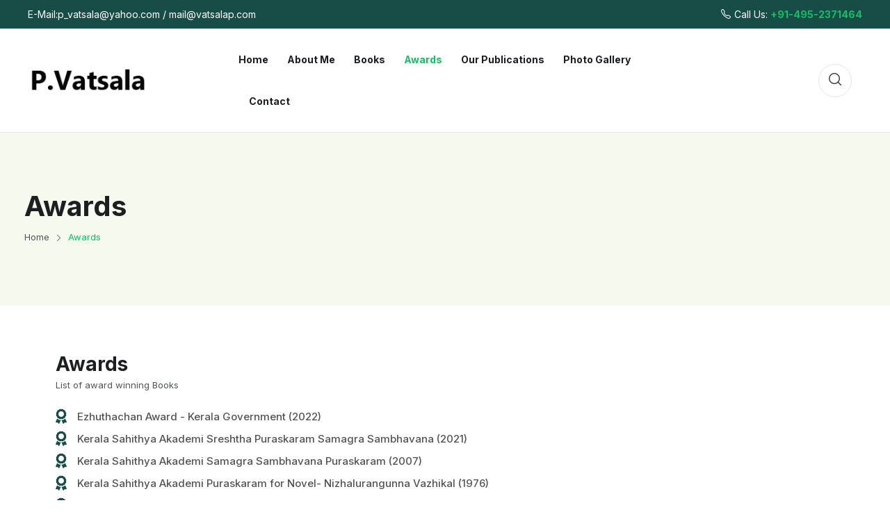

--- FILE ---
content_type: text/html; charset=UTF-8
request_url: https://vatsalap.com/awards/
body_size: 68673
content:
<!doctype html>
<html lang="en-US">
<head>
	<meta charset="UTF-8">
	<meta name="viewport" content="width=device-width, initial-scale=1">
	<link rel="profile" href="https://gmpg.org/xfn/11">
					<script>document.documentElement.className = document.documentElement.className + ' yes-js js_active js'</script>
				<title>Awards &#8211; vatsalap</title>
<meta name='robots' content='max-image-preview:large' />
	<style>img:is([sizes="auto" i], [sizes^="auto," i]) { contain-intrinsic-size: 3000px 1500px }</style>
	<link rel='dns-prefetch' href='//fonts.googleapis.com' />
<link rel="alternate" type="application/rss+xml" title="vatsalap &raquo; Feed" href="https://vatsalap.com/feed/" />
<link rel="alternate" type="application/rss+xml" title="vatsalap &raquo; Comments Feed" href="https://vatsalap.com/comments/feed/" />
<script>
window._wpemojiSettings = {"baseUrl":"https:\/\/s.w.org\/images\/core\/emoji\/16.0.1\/72x72\/","ext":".png","svgUrl":"https:\/\/s.w.org\/images\/core\/emoji\/16.0.1\/svg\/","svgExt":".svg","source":{"concatemoji":"https:\/\/vatsalap.com\/wp-includes\/js\/wp-emoji-release.min.js?ver=6.8.3"}};
/*! This file is auto-generated */
!function(s,n){var o,i,e;function c(e){try{var t={supportTests:e,timestamp:(new Date).valueOf()};sessionStorage.setItem(o,JSON.stringify(t))}catch(e){}}function p(e,t,n){e.clearRect(0,0,e.canvas.width,e.canvas.height),e.fillText(t,0,0);var t=new Uint32Array(e.getImageData(0,0,e.canvas.width,e.canvas.height).data),a=(e.clearRect(0,0,e.canvas.width,e.canvas.height),e.fillText(n,0,0),new Uint32Array(e.getImageData(0,0,e.canvas.width,e.canvas.height).data));return t.every(function(e,t){return e===a[t]})}function u(e,t){e.clearRect(0,0,e.canvas.width,e.canvas.height),e.fillText(t,0,0);for(var n=e.getImageData(16,16,1,1),a=0;a<n.data.length;a++)if(0!==n.data[a])return!1;return!0}function f(e,t,n,a){switch(t){case"flag":return n(e,"\ud83c\udff3\ufe0f\u200d\u26a7\ufe0f","\ud83c\udff3\ufe0f\u200b\u26a7\ufe0f")?!1:!n(e,"\ud83c\udde8\ud83c\uddf6","\ud83c\udde8\u200b\ud83c\uddf6")&&!n(e,"\ud83c\udff4\udb40\udc67\udb40\udc62\udb40\udc65\udb40\udc6e\udb40\udc67\udb40\udc7f","\ud83c\udff4\u200b\udb40\udc67\u200b\udb40\udc62\u200b\udb40\udc65\u200b\udb40\udc6e\u200b\udb40\udc67\u200b\udb40\udc7f");case"emoji":return!a(e,"\ud83e\udedf")}return!1}function g(e,t,n,a){var r="undefined"!=typeof WorkerGlobalScope&&self instanceof WorkerGlobalScope?new OffscreenCanvas(300,150):s.createElement("canvas"),o=r.getContext("2d",{willReadFrequently:!0}),i=(o.textBaseline="top",o.font="600 32px Arial",{});return e.forEach(function(e){i[e]=t(o,e,n,a)}),i}function t(e){var t=s.createElement("script");t.src=e,t.defer=!0,s.head.appendChild(t)}"undefined"!=typeof Promise&&(o="wpEmojiSettingsSupports",i=["flag","emoji"],n.supports={everything:!0,everythingExceptFlag:!0},e=new Promise(function(e){s.addEventListener("DOMContentLoaded",e,{once:!0})}),new Promise(function(t){var n=function(){try{var e=JSON.parse(sessionStorage.getItem(o));if("object"==typeof e&&"number"==typeof e.timestamp&&(new Date).valueOf()<e.timestamp+604800&&"object"==typeof e.supportTests)return e.supportTests}catch(e){}return null}();if(!n){if("undefined"!=typeof Worker&&"undefined"!=typeof OffscreenCanvas&&"undefined"!=typeof URL&&URL.createObjectURL&&"undefined"!=typeof Blob)try{var e="postMessage("+g.toString()+"("+[JSON.stringify(i),f.toString(),p.toString(),u.toString()].join(",")+"));",a=new Blob([e],{type:"text/javascript"}),r=new Worker(URL.createObjectURL(a),{name:"wpTestEmojiSupports"});return void(r.onmessage=function(e){c(n=e.data),r.terminate(),t(n)})}catch(e){}c(n=g(i,f,p,u))}t(n)}).then(function(e){for(var t in e)n.supports[t]=e[t],n.supports.everything=n.supports.everything&&n.supports[t],"flag"!==t&&(n.supports.everythingExceptFlag=n.supports.everythingExceptFlag&&n.supports[t]);n.supports.everythingExceptFlag=n.supports.everythingExceptFlag&&!n.supports.flag,n.DOMReady=!1,n.readyCallback=function(){n.DOMReady=!0}}).then(function(){return e}).then(function(){var e;n.supports.everything||(n.readyCallback(),(e=n.source||{}).concatemoji?t(e.concatemoji):e.wpemoji&&e.twemoji&&(t(e.twemoji),t(e.wpemoji)))}))}((window,document),window._wpemojiSettings);
</script>
<style id='wp-emoji-styles-inline-css'>

	img.wp-smiley, img.emoji {
		display: inline !important;
		border: none !important;
		box-shadow: none !important;
		height: 1em !important;
		width: 1em !important;
		margin: 0 0.07em !important;
		vertical-align: -0.1em !important;
		background: none !important;
		padding: 0 !important;
	}
</style>
<link rel='stylesheet' id='wp-block-library-css' href='https://vatsalap.com/wp-includes/css/dist/block-library/style.min.css?ver=6.8.3' media='all' />
<style id='wp-block-library-theme-inline-css'>
.wp-block-audio :where(figcaption){color:#555;font-size:13px;text-align:center}.is-dark-theme .wp-block-audio :where(figcaption){color:#ffffffa6}.wp-block-audio{margin:0 0 1em}.wp-block-code{border:1px solid #ccc;border-radius:4px;font-family:Menlo,Consolas,monaco,monospace;padding:.8em 1em}.wp-block-embed :where(figcaption){color:#555;font-size:13px;text-align:center}.is-dark-theme .wp-block-embed :where(figcaption){color:#ffffffa6}.wp-block-embed{margin:0 0 1em}.blocks-gallery-caption{color:#555;font-size:13px;text-align:center}.is-dark-theme .blocks-gallery-caption{color:#ffffffa6}:root :where(.wp-block-image figcaption){color:#555;font-size:13px;text-align:center}.is-dark-theme :root :where(.wp-block-image figcaption){color:#ffffffa6}.wp-block-image{margin:0 0 1em}.wp-block-pullquote{border-bottom:4px solid;border-top:4px solid;color:currentColor;margin-bottom:1.75em}.wp-block-pullquote cite,.wp-block-pullquote footer,.wp-block-pullquote__citation{color:currentColor;font-size:.8125em;font-style:normal;text-transform:uppercase}.wp-block-quote{border-left:.25em solid;margin:0 0 1.75em;padding-left:1em}.wp-block-quote cite,.wp-block-quote footer{color:currentColor;font-size:.8125em;font-style:normal;position:relative}.wp-block-quote:where(.has-text-align-right){border-left:none;border-right:.25em solid;padding-left:0;padding-right:1em}.wp-block-quote:where(.has-text-align-center){border:none;padding-left:0}.wp-block-quote.is-large,.wp-block-quote.is-style-large,.wp-block-quote:where(.is-style-plain){border:none}.wp-block-search .wp-block-search__label{font-weight:700}.wp-block-search__button{border:1px solid #ccc;padding:.375em .625em}:where(.wp-block-group.has-background){padding:1.25em 2.375em}.wp-block-separator.has-css-opacity{opacity:.4}.wp-block-separator{border:none;border-bottom:2px solid;margin-left:auto;margin-right:auto}.wp-block-separator.has-alpha-channel-opacity{opacity:1}.wp-block-separator:not(.is-style-wide):not(.is-style-dots){width:100px}.wp-block-separator.has-background:not(.is-style-dots){border-bottom:none;height:1px}.wp-block-separator.has-background:not(.is-style-wide):not(.is-style-dots){height:2px}.wp-block-table{margin:0 0 1em}.wp-block-table td,.wp-block-table th{word-break:normal}.wp-block-table :where(figcaption){color:#555;font-size:13px;text-align:center}.is-dark-theme .wp-block-table :where(figcaption){color:#ffffffa6}.wp-block-video :where(figcaption){color:#555;font-size:13px;text-align:center}.is-dark-theme .wp-block-video :where(figcaption){color:#ffffffa6}.wp-block-video{margin:0 0 1em}:root :where(.wp-block-template-part.has-background){margin-bottom:0;margin-top:0;padding:1.25em 2.375em}
</style>
<style id='classic-theme-styles-inline-css'>
/*! This file is auto-generated */
.wp-block-button__link{color:#fff;background-color:#32373c;border-radius:9999px;box-shadow:none;text-decoration:none;padding:calc(.667em + 2px) calc(1.333em + 2px);font-size:1.125em}.wp-block-file__button{background:#32373c;color:#fff;text-decoration:none}
</style>
<link rel='stylesheet' id='wc-blocks-vendors-style-css' href='https://vatsalap.com/wp-content/plugins/woocommerce/packages/woocommerce-blocks/build/wc-blocks-vendors-style.css?ver=7.8.3' media='all' />
<link rel='stylesheet' id='wc-blocks-style-css' href='https://vatsalap.com/wp-content/plugins/woocommerce/packages/woocommerce-blocks/build/wc-blocks-style.css?ver=7.8.3' media='all' />
<link rel='stylesheet' id='jquery-selectBox-css' href='https://vatsalap.com/wp-content/plugins/yith-woocommerce-wishlist/assets/css/jquery.selectBox.css?ver=1.2.0' media='all' />
<link rel='stylesheet' id='yith-wcwl-font-awesome-css' href='https://vatsalap.com/wp-content/plugins/yith-woocommerce-wishlist/assets/css/font-awesome.css?ver=4.7.0' media='all' />
<link rel='stylesheet' id='woocommerce_prettyPhoto_css-css' href='//vatsalap.com/wp-content/plugins/woocommerce/assets/css/prettyPhoto.css?ver=3.1.6' media='all' />
<link rel='stylesheet' id='yith-wcwl-main-css' href='https://vatsalap.com/wp-content/plugins/yith-woocommerce-wishlist/assets/css/style.css?ver=3.11.0' media='all' />
<style id='yith-wcwl-main-inline-css'>
.yith-wcwl-share li a{color: #FFFFFF;}.yith-wcwl-share li a:hover{color: #FFFFFF;}.yith-wcwl-share a.facebook{background: #39599E; background-color: #39599E;}.yith-wcwl-share a.facebook:hover{background: #39599E; background-color: #39599E;}.yith-wcwl-share a.twitter{background: #45AFE2; background-color: #45AFE2;}.yith-wcwl-share a.twitter:hover{background: #39599E; background-color: #39599E;}.yith-wcwl-share a.pinterest{background: #AB2E31; background-color: #AB2E31;}.yith-wcwl-share a.pinterest:hover{background: #39599E; background-color: #39599E;}.yith-wcwl-share a.email{background: #FBB102; background-color: #FBB102;}.yith-wcwl-share a.email:hover{background: #39599E; background-color: #39599E;}.yith-wcwl-share a.whatsapp{background: #00A901; background-color: #00A901;}.yith-wcwl-share a.whatsapp:hover{background: #39599E; background-color: #39599E;}
</style>
<style id='global-styles-inline-css'>
:root{--wp--preset--aspect-ratio--square: 1;--wp--preset--aspect-ratio--4-3: 4/3;--wp--preset--aspect-ratio--3-4: 3/4;--wp--preset--aspect-ratio--3-2: 3/2;--wp--preset--aspect-ratio--2-3: 2/3;--wp--preset--aspect-ratio--16-9: 16/9;--wp--preset--aspect-ratio--9-16: 9/16;--wp--preset--color--black: #000000;--wp--preset--color--cyan-bluish-gray: #abb8c3;--wp--preset--color--white: #ffffff;--wp--preset--color--pale-pink: #f78da7;--wp--preset--color--vivid-red: #cf2e2e;--wp--preset--color--luminous-vivid-orange: #ff6900;--wp--preset--color--luminous-vivid-amber: #fcb900;--wp--preset--color--light-green-cyan: #7bdcb5;--wp--preset--color--vivid-green-cyan: #00d084;--wp--preset--color--pale-cyan-blue: #8ed1fc;--wp--preset--color--vivid-cyan-blue: #0693e3;--wp--preset--color--vivid-purple: #9b51e0;--wp--preset--gradient--vivid-cyan-blue-to-vivid-purple: linear-gradient(135deg,rgba(6,147,227,1) 0%,rgb(155,81,224) 100%);--wp--preset--gradient--light-green-cyan-to-vivid-green-cyan: linear-gradient(135deg,rgb(122,220,180) 0%,rgb(0,208,130) 100%);--wp--preset--gradient--luminous-vivid-amber-to-luminous-vivid-orange: linear-gradient(135deg,rgba(252,185,0,1) 0%,rgba(255,105,0,1) 100%);--wp--preset--gradient--luminous-vivid-orange-to-vivid-red: linear-gradient(135deg,rgba(255,105,0,1) 0%,rgb(207,46,46) 100%);--wp--preset--gradient--very-light-gray-to-cyan-bluish-gray: linear-gradient(135deg,rgb(238,238,238) 0%,rgb(169,184,195) 100%);--wp--preset--gradient--cool-to-warm-spectrum: linear-gradient(135deg,rgb(74,234,220) 0%,rgb(151,120,209) 20%,rgb(207,42,186) 40%,rgb(238,44,130) 60%,rgb(251,105,98) 80%,rgb(254,248,76) 100%);--wp--preset--gradient--blush-light-purple: linear-gradient(135deg,rgb(255,206,236) 0%,rgb(152,150,240) 100%);--wp--preset--gradient--blush-bordeaux: linear-gradient(135deg,rgb(254,205,165) 0%,rgb(254,45,45) 50%,rgb(107,0,62) 100%);--wp--preset--gradient--luminous-dusk: linear-gradient(135deg,rgb(255,203,112) 0%,rgb(199,81,192) 50%,rgb(65,88,208) 100%);--wp--preset--gradient--pale-ocean: linear-gradient(135deg,rgb(255,245,203) 0%,rgb(182,227,212) 50%,rgb(51,167,181) 100%);--wp--preset--gradient--electric-grass: linear-gradient(135deg,rgb(202,248,128) 0%,rgb(113,206,126) 100%);--wp--preset--gradient--midnight: linear-gradient(135deg,rgb(2,3,129) 0%,rgb(40,116,252) 100%);--wp--preset--font-size--small: 13px;--wp--preset--font-size--medium: 20px;--wp--preset--font-size--large: 36px;--wp--preset--font-size--x-large: 42px;--wp--preset--spacing--20: 0.44rem;--wp--preset--spacing--30: 0.67rem;--wp--preset--spacing--40: 1rem;--wp--preset--spacing--50: 1.5rem;--wp--preset--spacing--60: 2.25rem;--wp--preset--spacing--70: 3.38rem;--wp--preset--spacing--80: 5.06rem;--wp--preset--shadow--natural: 6px 6px 9px rgba(0, 0, 0, 0.2);--wp--preset--shadow--deep: 12px 12px 50px rgba(0, 0, 0, 0.4);--wp--preset--shadow--sharp: 6px 6px 0px rgba(0, 0, 0, 0.2);--wp--preset--shadow--outlined: 6px 6px 0px -3px rgba(255, 255, 255, 1), 6px 6px rgba(0, 0, 0, 1);--wp--preset--shadow--crisp: 6px 6px 0px rgba(0, 0, 0, 1);}:where(.is-layout-flex){gap: 0.5em;}:where(.is-layout-grid){gap: 0.5em;}body .is-layout-flex{display: flex;}.is-layout-flex{flex-wrap: wrap;align-items: center;}.is-layout-flex > :is(*, div){margin: 0;}body .is-layout-grid{display: grid;}.is-layout-grid > :is(*, div){margin: 0;}:where(.wp-block-columns.is-layout-flex){gap: 2em;}:where(.wp-block-columns.is-layout-grid){gap: 2em;}:where(.wp-block-post-template.is-layout-flex){gap: 1.25em;}:where(.wp-block-post-template.is-layout-grid){gap: 1.25em;}.has-black-color{color: var(--wp--preset--color--black) !important;}.has-cyan-bluish-gray-color{color: var(--wp--preset--color--cyan-bluish-gray) !important;}.has-white-color{color: var(--wp--preset--color--white) !important;}.has-pale-pink-color{color: var(--wp--preset--color--pale-pink) !important;}.has-vivid-red-color{color: var(--wp--preset--color--vivid-red) !important;}.has-luminous-vivid-orange-color{color: var(--wp--preset--color--luminous-vivid-orange) !important;}.has-luminous-vivid-amber-color{color: var(--wp--preset--color--luminous-vivid-amber) !important;}.has-light-green-cyan-color{color: var(--wp--preset--color--light-green-cyan) !important;}.has-vivid-green-cyan-color{color: var(--wp--preset--color--vivid-green-cyan) !important;}.has-pale-cyan-blue-color{color: var(--wp--preset--color--pale-cyan-blue) !important;}.has-vivid-cyan-blue-color{color: var(--wp--preset--color--vivid-cyan-blue) !important;}.has-vivid-purple-color{color: var(--wp--preset--color--vivid-purple) !important;}.has-black-background-color{background-color: var(--wp--preset--color--black) !important;}.has-cyan-bluish-gray-background-color{background-color: var(--wp--preset--color--cyan-bluish-gray) !important;}.has-white-background-color{background-color: var(--wp--preset--color--white) !important;}.has-pale-pink-background-color{background-color: var(--wp--preset--color--pale-pink) !important;}.has-vivid-red-background-color{background-color: var(--wp--preset--color--vivid-red) !important;}.has-luminous-vivid-orange-background-color{background-color: var(--wp--preset--color--luminous-vivid-orange) !important;}.has-luminous-vivid-amber-background-color{background-color: var(--wp--preset--color--luminous-vivid-amber) !important;}.has-light-green-cyan-background-color{background-color: var(--wp--preset--color--light-green-cyan) !important;}.has-vivid-green-cyan-background-color{background-color: var(--wp--preset--color--vivid-green-cyan) !important;}.has-pale-cyan-blue-background-color{background-color: var(--wp--preset--color--pale-cyan-blue) !important;}.has-vivid-cyan-blue-background-color{background-color: var(--wp--preset--color--vivid-cyan-blue) !important;}.has-vivid-purple-background-color{background-color: var(--wp--preset--color--vivid-purple) !important;}.has-black-border-color{border-color: var(--wp--preset--color--black) !important;}.has-cyan-bluish-gray-border-color{border-color: var(--wp--preset--color--cyan-bluish-gray) !important;}.has-white-border-color{border-color: var(--wp--preset--color--white) !important;}.has-pale-pink-border-color{border-color: var(--wp--preset--color--pale-pink) !important;}.has-vivid-red-border-color{border-color: var(--wp--preset--color--vivid-red) !important;}.has-luminous-vivid-orange-border-color{border-color: var(--wp--preset--color--luminous-vivid-orange) !important;}.has-luminous-vivid-amber-border-color{border-color: var(--wp--preset--color--luminous-vivid-amber) !important;}.has-light-green-cyan-border-color{border-color: var(--wp--preset--color--light-green-cyan) !important;}.has-vivid-green-cyan-border-color{border-color: var(--wp--preset--color--vivid-green-cyan) !important;}.has-pale-cyan-blue-border-color{border-color: var(--wp--preset--color--pale-cyan-blue) !important;}.has-vivid-cyan-blue-border-color{border-color: var(--wp--preset--color--vivid-cyan-blue) !important;}.has-vivid-purple-border-color{border-color: var(--wp--preset--color--vivid-purple) !important;}.has-vivid-cyan-blue-to-vivid-purple-gradient-background{background: var(--wp--preset--gradient--vivid-cyan-blue-to-vivid-purple) !important;}.has-light-green-cyan-to-vivid-green-cyan-gradient-background{background: var(--wp--preset--gradient--light-green-cyan-to-vivid-green-cyan) !important;}.has-luminous-vivid-amber-to-luminous-vivid-orange-gradient-background{background: var(--wp--preset--gradient--luminous-vivid-amber-to-luminous-vivid-orange) !important;}.has-luminous-vivid-orange-to-vivid-red-gradient-background{background: var(--wp--preset--gradient--luminous-vivid-orange-to-vivid-red) !important;}.has-very-light-gray-to-cyan-bluish-gray-gradient-background{background: var(--wp--preset--gradient--very-light-gray-to-cyan-bluish-gray) !important;}.has-cool-to-warm-spectrum-gradient-background{background: var(--wp--preset--gradient--cool-to-warm-spectrum) !important;}.has-blush-light-purple-gradient-background{background: var(--wp--preset--gradient--blush-light-purple) !important;}.has-blush-bordeaux-gradient-background{background: var(--wp--preset--gradient--blush-bordeaux) !important;}.has-luminous-dusk-gradient-background{background: var(--wp--preset--gradient--luminous-dusk) !important;}.has-pale-ocean-gradient-background{background: var(--wp--preset--gradient--pale-ocean) !important;}.has-electric-grass-gradient-background{background: var(--wp--preset--gradient--electric-grass) !important;}.has-midnight-gradient-background{background: var(--wp--preset--gradient--midnight) !important;}.has-small-font-size{font-size: var(--wp--preset--font-size--small) !important;}.has-medium-font-size{font-size: var(--wp--preset--font-size--medium) !important;}.has-large-font-size{font-size: var(--wp--preset--font-size--large) !important;}.has-x-large-font-size{font-size: var(--wp--preset--font-size--x-large) !important;}
:where(.wp-block-post-template.is-layout-flex){gap: 1.25em;}:where(.wp-block-post-template.is-layout-grid){gap: 1.25em;}
:where(.wp-block-columns.is-layout-flex){gap: 2em;}:where(.wp-block-columns.is-layout-grid){gap: 2em;}
:root :where(.wp-block-pullquote){font-size: 1.5em;line-height: 1.6;}
</style>
<link rel='stylesheet' id='woocommerce-layout-css' href='https://vatsalap.com/wp-content/plugins/woocommerce/assets/css/woocommerce-layout.css?ver=6.7.0' media='all' />
<link rel='stylesheet' id='woocommerce-smallscreen-css' href='https://vatsalap.com/wp-content/plugins/woocommerce/assets/css/woocommerce-smallscreen.css?ver=6.7.0' media='only screen and (max-width: 768px)' />
<link rel='stylesheet' id='woocommerce-general-css' href='https://vatsalap.com/wp-content/plugins/woocommerce/assets/css/woocommerce.css?ver=6.7.0' media='all' />
<style id='woocommerce-inline-inline-css'>
.woocommerce form .form-row .required { visibility: visible; }
</style>
<link rel='stylesheet' id='mixy-style-css' href='https://vatsalap.com/wp-content/themes/mixy/style.css?ver=6.8.3' media='all' />
<link rel='stylesheet' id='mixy-child-style-css' href='https://vatsalap.com/wp-content/themes/mixy-child/style.css?ver=1.0.0' media='all' />
<link rel='stylesheet' id='mixy-bootstrap-rt-css' href='https://vatsalap.com/wp-content/themes/mixy/assets/css/bootstrap-rt.css?ver=4.0.0' media='all' />
<link rel='stylesheet' id='slick-css' href='https://vatsalap.com/wp-content/themes/mixy/assets/css/slick.css?ver=1.5.9' media='all' />
<link rel='stylesheet' id='magnific-popup-css' href='https://vatsalap.com/wp-content/themes/mixy/assets/css/magnific-popup.css?ver=1.1.0' media='all' />
<link rel='stylesheet' id='mixy-theme-css' href='https://vatsalap.com/wp-content/themes/mixy/assets/css/theme.css?ver=1.0.0' media='all' />
<link rel='stylesheet' id='mixy-roadthemes-icon-css' href='https://vatsalap.com/wp-content/themes/mixy/assets/css/roadthemes-icon.css?ver=1.0.0' media='all' />
<link rel='stylesheet' id='elementor-icons-css' href='https://vatsalap.com/wp-content/plugins/elementor/assets/lib/eicons/css/elementor-icons.min.css?ver=5.15.0' media='all' />
<link rel='stylesheet' id='elementor-frontend-css' href='https://vatsalap.com/wp-content/uploads/elementor/css/custom-frontend-lite.min.css?ver=1658728219' media='all' />
<link rel='stylesheet' id='elementor-post-5-css' href='https://vatsalap.com/wp-content/uploads/elementor/css/post-5.css?ver=1658728219' media='all' />
<link rel='stylesheet' id='elementor-global-css' href='https://vatsalap.com/wp-content/uploads/elementor/css/global.css?ver=1658728219' media='all' />
<link rel='stylesheet' id='elementor-post-11-css' href='https://vatsalap.com/wp-content/uploads/elementor/css/post-11.css?ver=1746872106' media='all' />
<link rel='stylesheet' id='mixy-googlefonts-css' href='//fonts.googleapis.com/css?family=Inter%3A300%2C400%2C500%2C600%2C700%7CDosis%3A300%2C400%2C500%2C600%2C700&#038;display=swap&#038;ver=1.0' media='all' />
<link rel='stylesheet' id='google-fonts-1-css' href='https://fonts.googleapis.com/css?family=Engagement%3A100%2C100italic%2C200%2C200italic%2C300%2C300italic%2C400%2C400italic%2C500%2C500italic%2C600%2C600italic%2C700%2C700italic%2C800%2C800italic%2C900%2C900italic&#038;display=auto&#038;ver=6.8.3' media='all' />
<link rel='stylesheet' id='elementor-icons-shared-0-css' href='https://vatsalap.com/wp-content/plugins/elementor/assets/lib/font-awesome/css/fontawesome.min.css?ver=5.15.3' media='all' />
<link rel='stylesheet' id='elementor-icons-fa-solid-css' href='https://vatsalap.com/wp-content/plugins/elementor/assets/lib/font-awesome/css/solid.min.css?ver=5.15.3' media='all' />
<script type="text/template" id="tmpl-variation-template">
	<div class="woocommerce-variation-description">{{{ data.variation.variation_description }}}</div>
	<div class="woocommerce-variation-price">{{{ data.variation.price_html }}}</div>
	<div class="woocommerce-variation-availability">{{{ data.variation.availability_html }}}</div>
</script>
<script type="text/template" id="tmpl-unavailable-variation-template">
	<p>Sorry, this product is unavailable. Please choose a different combination.</p>
</script>
<script src="https://vatsalap.com/wp-includes/js/jquery/jquery.min.js?ver=3.7.1" id="jquery-core-js"></script>
<script src="https://vatsalap.com/wp-includes/js/jquery/jquery-migrate.min.js?ver=3.4.1" id="jquery-migrate-js"></script>
<link rel="https://api.w.org/" href="https://vatsalap.com/wp-json/" /><link rel="alternate" title="JSON" type="application/json" href="https://vatsalap.com/wp-json/wp/v2/pages/11" /><link rel="EditURI" type="application/rsd+xml" title="RSD" href="https://vatsalap.com/xmlrpc.php?rsd" />
<meta name="generator" content="WordPress 6.8.3" />
<meta name="generator" content="WooCommerce 6.7.0" />
<link rel="canonical" href="https://vatsalap.com/awards/" />
<link rel='shortlink' href='https://vatsalap.com/?p=11' />
<link rel="alternate" title="oEmbed (JSON)" type="application/json+oembed" href="https://vatsalap.com/wp-json/oembed/1.0/embed?url=https%3A%2F%2Fvatsalap.com%2Fawards%2F" />
<link rel="alternate" title="oEmbed (XML)" type="text/xml+oembed" href="https://vatsalap.com/wp-json/oembed/1.0/embed?url=https%3A%2F%2Fvatsalap.com%2Fawards%2F&#038;format=xml" />
<style id="rt-customizer-inline-styles">.custom-logo-link,.woocommerce .custom-logo-link,.woocommerce-page .custom-logo-link{max-width:194px;}:root{--textcolor:#535456;--mainfont:Inter}body{font-family:Inter;font-size :1.3rem;line-height :1.538;color :#535456;font-weight:400;;}:root{--headingcolor:#1c1e22;--headingfont:Inter;}h1,h2,h3,h4,h5,h6{font-family:Inter;line-height :1.5;color :#1c1e22;font-weight:700;;text-transform:none;}.testimonial{font-family:Inter;line-height :1.5;color :#1c1e22;font-weight:700;;text-transform:none;}:root{--pricecolor:#da2e1f;--pricefont:Dosis;--price_fontweight:600;}.woocommerce div.product p.price, .woocommerce div.product span.price, .price {font-family:Dosis;color :#da2e1f;font-weight:600;;}:root{--primarycolor:#15bd68;--linkcolor:#1d1e22;--topbartextcolor:#ffffff;--headertextcolor:#3b3d42;}@media(min-width:1200px){.container{max-width:1350px;}}@media(min-width:1200px){body.boxed{max-width:1600px;margin-left:auto;margin-right:auto;}}body{background-color:#ffffff;background-repeat:repeat;background-position:center center;background-size:cover;background-attachment:scroll;}.main-header-content{padding:14px 0;color :#3b3d42 ;}.promo-block{background:#313030 ;height:40px ; color:#ffffff ; }.topbar-header{background-color:#184d47 ;color:#ffffff ;}:root{--menubackground:rgba(255,255,255,0);--menucolor:#1c1e22;--menu_active_color:#15bd68;}.menu-background{background-color:rgba(255,255,255,0);}#_desktop_menu_ .primary-menu-wrapper ul.primary-menu > li {padding:0 15px;}#_desktop_menu_ .primary-menu-wrapper ul.primary-menu > li > a{font-size:14px;color:#1c1e22;background-color:rgba(255,255,255,0);}#_desktop_menu_ .primary-menu-wrapper ul.primary-menu > li.current-menu-item > a,#_desktop_menu_ .primary-menu-wrapper ul.primary-menu > li:hover > a{color:#15bd68;background-color:rgba(255,255,255,0);}.vertical-menu-wrapper .vmenu-title{background:#179957;color:#ffffff;width:270px;}.vertical-menu-wrapper .vmenu-title span{font-size:14px;}#_desktop_vmenu_ .vermenu-wrapper ul.vertical-menu{width:270px;}.sale-label{background:#da2e1f;color:#ffffff;}.label-d-trapezium:after{border-left-color:#da2e1f;border-bottom-color:#da2e1f;}.color-swatches span.swatch{width:20px;height:20px;}.single-post .title-background{padding:30px 0;}.footer-bottom{ background:#ffffff;}body.boxed #page{background-color:#ffffff;background-repeat:repeat;background-position:center center;background-size:cover;background-attachment:scroll;}.main-header{background-color:#ffffff;}:root{--headerbackground:#ffffff;--product_showcase_bg:#f6f6f6;}.page-title-section {padding-top:86px;padding-bottom:86px;}.page-title-section{background-color:#f5f9ee;background-image:url("http://mixy.mallthemes.com/wp-content/uploads/2021/12/bkg_breadcrumb_compression.jpg");background-repeat:repeat;background-position:center center;background-size:cover;background-attachment:scroll;}.footer-main{background-color:#ffffff;background-repeat:repeat;background-position:center center;background-size:cover;background-attachment:scroll;}</style>	<noscript><style>.woocommerce-product-gallery{ opacity: 1 !important; }</style></noscript>
	<link rel="icon" href="https://vatsalap.com/wp-content/uploads/2022/07/cropped-logo-32x32.png" sizes="32x32" />
<link rel="icon" href="https://vatsalap.com/wp-content/uploads/2022/07/cropped-logo-192x192.png" sizes="192x192" />
<link rel="apple-touch-icon" href="https://vatsalap.com/wp-content/uploads/2022/07/cropped-logo-180x180.png" />
<meta name="msapplication-TileImage" content="https://vatsalap.com/wp-content/uploads/2022/07/cropped-logo-270x270.png" />
		<style id="wp-custom-css">
			.topbar-header {padding:10px;
font-size:14px;
}


.has-wishlist {display:none;}
.cart-block {
    position: relative;
    display: none;
}
.col-header-icon {
    display: flex;
    align-items: center;
    justify-content: space-evenly;
}

.action-links {display:none;}
.product-content {
	 padding-top: 5px !important;
	text-align:center;
}

.footer-column section + section {
    margin-top: 0px;
}

.footer-main .widget-title {
    pointer-events: none;
    font-size: 21px;
}

.about2-text1 h3 {
    margin-bottom: 0px;
}

.box-price {display:none;}

.footer-main {
    background-color: aliceblue;
    background-repeat: repeat;
    background-position: center center;
    background-size: cover;
    background-attachment: scroll;
}
		</style>
		<style id="kirki-inline-styles"></style></head>

<body class="wp-singular page-template-default page page-id-11 wp-custom-logo wp-theme-mixy wp-child-theme-mixy-child theme-mixy woocommerce-no-js fullwidth elementor-default elementor-kit-5 elementor-page elementor-page-11">
<div id="page" class="site">
		<!-- HEADER -->
	<header id="header">
		<div class="header-wrapper">
			<div class="desktop-header header3 d-none d-lg-block">	
		    <div class="topbar-header">
        <div class="container">
            <div class="row">
										<div class="col topbar-left-position">
							<div id="_desktop_header_html1_"><div class="header-html1">E-Mail:p_vatsala@yahoo.com  / mail@vatsalap.com
</div></div>						</div>
																	<div class="col topbar-right-position">
						<div id="_desktop_header_html2_"><div class="header-html2"><div class="header-contact">
<i class="icon-rt-call-outline"></i> Call Us: <a href="tel:+91-495-2371464">+91-495-2371464</a>
</div></div></div>					</div>
				            </div>
        </div>
    </div>
    	<div class="main-header has-sticky">
		<div class="container">
			<div class="main-header-content ">
				<div class="row">
					
					<div class="col col-3">
						<div id="_desktop_logo_">
							<a href="https://vatsalap.com/" class="custom-logo-link" rel="home"><img width="209" height="65" src="https://vatsalap.com/wp-content/uploads/2022/07/logo.png" class="custom-logo" alt="vatsalap" decoding="async" srcset="https://vatsalap.com/wp-content/uploads/2022/07/logo.png 209w, https://vatsalap.com/wp-content/uploads/2022/07/logo-150x47.png 150w" sizes="(max-width: 209px) 100vw, 209px" /></a>						</div>
					</div>
					<div class="col col-6 ">
						<div class="main-menu menu-background ">
							<div id="_desktop_menu_">
									 
    	
        <div class="primary-menu-wrapper menu-wrapper"><ul class="mixy-menu primary-menu menu-align-left"><li  class="menu-item menu-item-type-custom menu-item-object-custom menu-item-home flyout-menu menu-item-lv0"><a  href="https://vatsalap.com" class="menu-item-link " ><span class="menu_title">Home</span></a></li><li  class="menu-item menu-item-type-custom menu-item-object-custom flyout-menu menu-item-lv0"><a  href="https://vatsalap.com/about-me/" class="menu-item-link " ><span class="menu_title">About Me</span></a></li><li  class="menu-item menu-item-type-custom menu-item-object-custom flyout-menu menu-item-lv0"><a  href="https://vatsalap.com/books/" class="menu-item-link " ><span class="menu_title">Books</span></a></li><li  class="menu-item menu-item-type-custom menu-item-object-custom current-menu-item flyout-menu menu-item-lv0"><a  href="https://vatsalap.com/awards/" class="menu-item-link " ><span class="menu_title">Awards</span></a></li><li  class="menu-item menu-item-type-custom menu-item-object-custom flyout-menu menu-item-lv0"><a  href="https://vatsalap.com/our-publications/" class="menu-item-link " ><span class="menu_title">Our Publications</span></a></li><li  class="menu-item menu-item-type-custom menu-item-object-custom flyout-menu menu-item-lv0"><a  href="https://vatsalap.com/gallery/" class="menu-item-link " ><span class="menu_title">Photo Gallery</span></a></li><li  class="menu-item menu-item-type-custom menu-item-object-custom flyout-menu menu-item-lv0"><a  href="https://vatsalap.com/contact-us/" class="menu-item-link " ><span class="menu_title">Contact</span></a></li></ul></div>	
    							</div>
						</div>
					</div>
					<div class="col col-3 col-header-icon text-right">
							
    <div id="search_block" class="header-block search-block search-sidebar">	
        <button><i class="icon-rt-loupe" aria-hidden="true"></i><span>Search</span></button>	
        <div class="search-wrapper" id="_desktop_search_block_">	
            <a href="#" class="side-close-icon" title="Close"><i class="icon-rt-close-outline"></i></a>
            <div class="search-box">
	<form method="get" class="search-form searchbox" action="https://vatsalap.com/" role="search">
		<div class="input-wrapper">
										<input type="hidden" name="post_type" value="product" />
						<input type="text" name="s" class="ajax_search search-field mixy_ajax_search" placeholder="Search..." autocomplete="off" />
			<span class="clear_search"><i class="icon-rt-close-outline"></i></span>
			<button type="submit" class="search-submit"><i class="icon-rt-loupe" aria-hidden="true"></i></button>
		</div>
	</form>
	<div class="search_content">
				<div class="search_result d-none"></div>
	</div>
</div>	
        </div>	
    </div>	
						
						<div id="_desktop_wishlist_" class="has-wishlist">
							<a href="https://vatsalap.com/wishlist/" class="wishlist-link icon-element">	
                <span class="box-icons">
					<i class="icon-rt-heart2"></i>		
					<span class="wishlist-count">0</span>
				</span>
				<span class="wishlist-text">Wishlist</span>	
            </a>						</div>
						
															<div id="_desktop_cart_">
	        <div class="header-block cart-block cart-none">
            	        <div class="header-cart woocommerce  minicart-none">
	            <a href="https://vatsalap.com" class="dropdown-toggle cart-contents">
	                <i class="icon-rt-basket-outline" aria-hidden="true"></i>
	                <span class="cart-count">0</span>
	            </a>
	            					        </div> 
        </div>
    	</div>
												</div>
				</div>
			</div>
		</div>
		
	</div>
	
</div>
<div class="mobile-header main-header m-header-2 d-block d-lg-none">
	<div class="container">
		<div class="row">
			<div class="col col-6 col-header-mobile">
				<div class="menu-mobile">
					<a class="m-menu-btn"><i class="icon-rt-bars-solid"></i></a>
					
					<div id="menu-side" class="m-menu-side">
						<a class="side-close-icon"><i class="icon-rt-close-outline"></i></a>
						<div class="inner">
							<div class="box-language-mobile">
								<div id="_mobile_language_switcher_"></div>
								<div id="_mobile_currency_switcher_"></div>
							</div>
							<div id="_mobile_header_html1_" class="mobile-html"></div>
							<div id="_mobile_header_html2_" class="mobile-html"></div>
							
							
							<div class="rt-tabs-wrapper">
								<ul class="tabs rt-tabs" id="mobile_menu_tabs_title" role="tablist">
								  <li class="active">
									<a href="#hozmenu">Menu</a>
								  </li>
								  								</ul>
								<div class="rt-tab-panel" id="hozmenu">
									
									<div id="_mobile_menu_" class="mobile-menu"></div>
									<div id="_mobile_topbar_menu_" class="mobile-topbar-menu"></div>
									<div id="_mobile_header_contact_" class="mobile-header-contact"></div>
									
								</div>
															</div>
							
							
						</div>
					</div>
				</div>
				<div class="custom-logo-mobile"><a class="custom-logo-link" href="https://vatsalap.com/"><img width="209" height="65" src="https://vatsalap.com/wp-content/uploads/2022/07/logo.png" class="custom-logo" alt="" decoding="async" srcset="https://vatsalap.com/wp-content/uploads/2022/07/logo.png 209w, https://vatsalap.com/wp-content/uploads/2022/07/logo-150x47.png 150w" sizes="(max-width: 209px) 100vw, 209px" /></a></div>			</div>
			
			<div class="col col-6 col-header-mobile right">
				<div  class="header-block search-block-mobile search-sidebar">
			        <button><i class="icon-rt-loupe" aria-hidden="true"></i></button>
			        <div class="search-wrapper" id="_mobile_search_block_">
			        </div>
			    </div>
				<div id="_mobile_header_account_"></div>
					    	<div id="_mobile_cart_"></div>
    				
			</div>
		</div>
	</div>
</div>		</div>
	</header><!--END MAIN HEADER-->
		<main id="main" class="site-main">
	<div class="page-title-section text-left page-title-large text-dark" 
		>
		<div class="container">
					<header>
				<h1 class="entry-title">Awards</h1>			</header>
			<nav class="breadcrumb"><div class="container"><ul itemscope itemtype="http://schema.org/BreadcrumbList"><li itemprop="itemListElement" itemscope itemtype="http://schema.org/ListItem"><a itemprop="item" href="https://vatsalap.com"><span itemprop="name">Home</span></a><meta itemprop="position" content="1"></li><li><span>Awards</span></li></ul></div></nav>		</div>
	</div>

<div id="content">
	<div class="container">	
		<article id="post-11" class="post-11 page type-page status-publish hentry">
			<div class="entry-content">
				<div data-elementor-type="wp-page" data-elementor-id="11" class="elementor elementor-11">
									<section class="elementor-section elementor-top-section elementor-element elementor-element-5c8fa47 elementor-section-boxed elementor-section-height-default elementor-section-height-default" data-id="5c8fa47" data-element_type="section">
						<div class="elementor-container elementor-column-gap-default">
					<div class="elementor-column elementor-col-100 elementor-top-column elementor-element elementor-element-f6795ee" data-id="f6795ee" data-element_type="column">
			<div class="elementor-widget-wrap elementor-element-populated">
								<div class="elementor-element elementor-element-5a315fb elementor-widget elementor-widget-rt_title" data-id="5a315fb" data-element_type="widget" data-widget_type="rt_title.default">
				<div class="elementor-widget-container">
			<div class="title-container"><h2 class="title"><span>Awards</span></h2><p class="description">  List of award winning Books
</p></div>		</div>
				</div>
				<div class="elementor-element elementor-element-1ed8836 elementor-icon-list--layout-traditional elementor-list-item-link-full_width elementor-widget elementor-widget-icon-list" data-id="1ed8836" data-element_type="widget" data-widget_type="icon-list.default">
				<div class="elementor-widget-container">
			<link rel="stylesheet" href="https://vatsalap.com/wp-content/uploads/elementor/css/custom-widget-icon-list.min.css?ver=1658900561">		<ul class="elementor-icon-list-items">
							<li class="elementor-icon-list-item">
											<span class="elementor-icon-list-icon">
							<i aria-hidden="true" class="fas fa-award"></i>						</span>
										<span class="elementor-icon-list-text">Ezhuthachan Award - Kerala Government (2022)</span>
									</li>
								<li class="elementor-icon-list-item">
											<span class="elementor-icon-list-icon">
							<i aria-hidden="true" class="fas fa-award"></i>						</span>
										<span class="elementor-icon-list-text">Kerala Sahithya Akademi Sreshtha Puraskaram Samagra Sambhavana (2021)</span>
									</li>
								<li class="elementor-icon-list-item">
											<span class="elementor-icon-list-icon">
							<i aria-hidden="true" class="fas fa-award"></i>						</span>
										<span class="elementor-icon-list-text">Kerala Sahithya Akademi Samagra Sambhavana Puraskaram (2007)</span>
									</li>
								<li class="elementor-icon-list-item">
											<span class="elementor-icon-list-icon">
							<i aria-hidden="true" class="fas fa-award"></i>						</span>
										<span class="elementor-icon-list-text">Kerala Sahithya Akademi Puraskaram for Novel- Nizhalurangunna Vazhikal (1976)</span>
									</li>
								<li class="elementor-icon-list-item">
											<span class="elementor-icon-list-icon">
							<i aria-hidden="true" class="fas fa-award"></i>						</span>
										<span class="elementor-icon-list-text">Katha Award - Pangurupushpathinte Then (1994)</span>
									</li>
								<li class="elementor-icon-list-item">
											<span class="elementor-icon-list-icon">
							<i aria-hidden="true" class="fas fa-award"></i>						</span>
										<span class="elementor-icon-list-text">CH Muhammad Koya Awad - Chaaver (1993)</span>
									</li>
								<li class="elementor-icon-list-item">
											<span class="elementor-icon-list-icon">
							<i aria-hidden="true" class="fas fa-award"></i>						</span>
										<span class="elementor-icon-list-text">Sujatha Trust Award - Vilaapam (2000)</span>
									</li>
								<li class="elementor-icon-list-item">
											<span class="elementor-icon-list-icon">
							<i aria-hidden="true" class="fas fa-award"></i>						</span>
										<span class="elementor-icon-list-text">Rajiv Gandhi Sadbhavana Award - Vilaapam (1999)</span>
									</li>
								<li class="elementor-icon-list-item">
											<span class="elementor-icon-list-icon">
							<i aria-hidden="true" class="fas fa-award"></i>						</span>
										<span class="elementor-icon-list-text">State Institute Balasahithya Award - Pulikkuttan (2004)</span>
									</li>
								<li class="elementor-icon-list-item">
											<span class="elementor-icon-list-icon">
							<i aria-hidden="true" class="fas fa-award"></i>						</span>
										<span class="elementor-icon-list-text">Padmaprabha Puraskaram (2007)</span>
									</li>
								<li class="elementor-icon-list-item">
											<span class="elementor-icon-list-icon">
							<i aria-hidden="true" class="fas fa-award"></i>						</span>
										<span class="elementor-icon-list-text">O. Chandumenon Award (2007)</span>
									</li>
								<li class="elementor-icon-list-item">
											<span class="elementor-icon-list-icon">
							<i aria-hidden="true" class="fas fa-award"></i>						</span>
										<span class="elementor-icon-list-text">Muttath Varkey Award (2010)</span>
									</li>
								<li class="elementor-icon-list-item">
											<span class="elementor-icon-list-icon">
							<i aria-hidden="true" class="fas fa-award"></i>						</span>
										<span class="elementor-icon-list-text">Lakshmi Award (2004)</span>
									</li>
								<li class="elementor-icon-list-item">
											<span class="elementor-icon-list-icon">
							<i aria-hidden="true" class="fas fa-award"></i>						</span>
										<span class="elementor-icon-list-text">Balamaniyamma Award (2014)</span>
									</li>
								<li class="elementor-icon-list-item">
											<span class="elementor-icon-list-icon">
							<i aria-hidden="true" class="fas fa-award"></i>						</span>
										<span class="elementor-icon-list-text">Lalithambika Antharjanam Award (2013)</span>
									</li>
								<li class="elementor-icon-list-item">
											<span class="elementor-icon-list-icon">
							<i aria-hidden="true" class="fas fa-award"></i>						</span>
										<span class="elementor-icon-list-text">AKP Award (2023) Payyanur</span>
									</li>
								<li class="elementor-icon-list-item">
											<span class="elementor-icon-list-icon">
							<i aria-hidden="true" class="fas fa-award"></i>						</span>
										<span class="elementor-icon-list-text">Mayilppeeli Award, Kannur (2010)</span>
									</li>
								<li class="elementor-icon-list-item">
											<span class="elementor-icon-list-icon">
							<i aria-hidden="true" class="fas fa-award"></i>						</span>
										<span class="elementor-icon-list-text">Kunkumam Award (1972)</span>
									</li>
								<li class="elementor-icon-list-item">
											<span class="elementor-icon-list-icon">
							<i aria-hidden="true" class="fas fa-award"></i>						</span>
										<span class="elementor-icon-list-text">SPCS Akshara Puraskaram (2013)</span>
									</li>
								<li class="elementor-icon-list-item">
											<span class="elementor-icon-list-icon">
							<i aria-hidden="true" class="fas fa-award"></i>						</span>
										<span class="elementor-icon-list-text">Abu Dhabi Shakti Award</span>
									</li>
								<li class="elementor-icon-list-item">
											<span class="elementor-icon-list-icon">
							<i aria-hidden="true" class="fas fa-award"></i>						</span>
										<span class="elementor-icon-list-text">C V Kunjuraman Puraskaram (2012)</span>
									</li>
								<li class="elementor-icon-list-item">
											<span class="elementor-icon-list-icon">
							<i aria-hidden="true" class="fas fa-award"></i>						</span>
										<span class="elementor-icon-list-text">Atlas Kairali Sahithya Puraskaram</span>
									</li>
								<li class="elementor-icon-list-item">
											<span class="elementor-icon-list-icon">
							<i aria-hidden="true" class="fas fa-award"></i>						</span>
										<span class="elementor-icon-list-text">Sanjayan Puraskaram (2018)</span>
									</li>
						</ul>
				</div>
				</div>
					</div>
		</div>
							</div>
		</section>
				<section class="elementor-section elementor-top-section elementor-element elementor-element-4dfb8b18 elementor-hidden-desktop elementor-hidden-tablet elementor-hidden-mobile elementor-section-boxed elementor-section-height-default elementor-section-height-default" data-id="4dfb8b18" data-element_type="section">
						<div class="elementor-container elementor-column-gap-default">
					<div class="elementor-column elementor-col-100 elementor-top-column elementor-element elementor-element-1c43fc93" data-id="1c43fc93" data-element_type="column">
			<div class="elementor-widget-wrap elementor-element-populated">
								<div class="elementor-element elementor-element-44dc3ce elementor-widget elementor-widget-rt_title" data-id="44dc3ce" data-element_type="widget" data-widget_type="rt_title.default">
				<div class="elementor-widget-container">
			<div class="title-container"><h2 class="title"><span>Awards</span></h2><p class="description">  List of award winning Books
</p></div>		</div>
				</div>
				<div class="elementor-element elementor-element-7e6847b elementor-icon-list--layout-traditional elementor-list-item-link-full_width elementor-widget elementor-widget-icon-list" data-id="7e6847b" data-element_type="widget" data-widget_type="icon-list.default">
				<div class="elementor-widget-container">
					<ul class="elementor-icon-list-items">
							<li class="elementor-icon-list-item">
											<span class="elementor-icon-list-icon">
							<i aria-hidden="true" class="fas fa-award"></i>						</span>
										<span class="elementor-icon-list-text"> Ezhuthachan Puraskaram - 2021 By The Highest Literary Honour</span>
									</li>
								<li class="elementor-icon-list-item">
											<span class="elementor-icon-list-icon">
							<i aria-hidden="true" class="fas fa-award"></i>						</span>
										<span class="elementor-icon-list-text"> Sanjayan Puraskaram-2018 by Tapasya Kala Sahithya Vedi</span>
									</li>
								<li class="elementor-icon-list-item">
											<span class="elementor-icon-list-icon">
							<i aria-hidden="true" class="fas fa-award"></i>						</span>
										<span class="elementor-icon-list-text"> Kumkumam Award for Nellu</span>
									</li>
								<li class="elementor-icon-list-item">
											<span class="elementor-icon-list-icon">
							<i aria-hidden="true" class="fas fa-award"></i>						</span>
										<span class="elementor-icon-list-text"> Kerala Sahitya academy award for Nizhalurangunna Vazhikal</span>
									</li>
								<li class="elementor-icon-list-item">
											<span class="elementor-icon-list-icon">
							<i aria-hidden="true" class="fas fa-award"></i>						</span>
										<span class="elementor-icon-list-text"> Katha Award, New Delhi for Panguru pushpaththinte then</span>
									</li>
								<li class="elementor-icon-list-item">
											<span class="elementor-icon-list-icon">
							<i aria-hidden="true" class="fas fa-award"></i>						</span>
										<span class="elementor-icon-list-text"> C.H.Muhammad Koya Award for Chaver</span>
									</li>
								<li class="elementor-icon-list-item">
											<span class="elementor-icon-list-icon">
							<i aria-hidden="true" class="fas fa-award"></i>						</span>
										<span class="elementor-icon-list-text"> Rajeev Gandhi sadbhavana Award Vilapam</span>
									</li>
								<li class="elementor-icon-list-item">
											<span class="elementor-icon-list-icon">
							<i aria-hidden="true" class="fas fa-award"></i>						</span>
										<span class="elementor-icon-list-text">Sujatha Award for Vilapam</span>
									</li>
								<li class="elementor-icon-list-item">
											<span class="elementor-icon-list-icon">
							<i aria-hidden="true" class="fas fa-award"></i>						</span>
										<span class="elementor-icon-list-text">Abu-Dhabi Award for Aaranyakam</span>
									</li>
								<li class="elementor-icon-list-item">
											<span class="elementor-icon-list-icon">
							<i aria-hidden="true" class="fas fa-award"></i>						</span>
										<span class="elementor-icon-list-text"> Padma Prabha Puraskaar for total works</span>
									</li>
								<li class="elementor-icon-list-item">
											<span class="elementor-icon-list-icon">
							<i aria-hidden="true" class="fas fa-award"></i>						</span>
										<span class="elementor-icon-list-text">Lalithambik Antharjanam Award</span>
									</li>
								<li class="elementor-icon-list-item">
											<span class="elementor-icon-list-icon">
							<i aria-hidden="true" class="fas fa-award"></i>						</span>
										<span class="elementor-icon-list-text">Balashitya Prakasan Award for Son of Ironsmith</span>
									</li>
								<li class="elementor-icon-list-item">
											<span class="elementor-icon-list-icon">
							<i aria-hidden="true" class="fas fa-award"></i>						</span>
										<span class="elementor-icon-list-text">Akshara Award by S.P.C.S</span>
									</li>
								<li class="elementor-icon-list-item">
											<span class="elementor-icon-list-icon">
							<i aria-hidden="true" class="fas fa-award"></i>						</span>
										<span class="elementor-icon-list-text">O.Chandu Menon Award total works </span>
									</li>
								<li class="elementor-icon-list-item">
											<span class="elementor-icon-list-icon">
							<i aria-hidden="true" class="fas fa-award"></i>						</span>
										<span class="elementor-icon-list-text">State Institute of Literature Award "Pulikkuttan". </span>
									</li>
								<li class="elementor-icon-list-item">
											<span class="elementor-icon-list-icon">
							<i aria-hidden="true" class="fas fa-award"></i>						</span>
										<span class="elementor-icon-list-text">Balamani Amma Puraskaram -2014</span>
									</li>
								<li class="elementor-icon-list-item">
											<span class="elementor-icon-list-icon">
							<i aria-hidden="true" class="fas fa-award"></i>						</span>
										<span class="elementor-icon-list-text">Akshara Puraskaram by s.p.c.s. Kottayam, 2013</span>
									</li>
								<li class="elementor-icon-list-item">
											<span class="elementor-icon-list-icon">
							<i aria-hidden="true" class="fas fa-award"></i>						</span>
										<span class="elementor-icon-list-text">Mayil Peeli.</span>
									</li>
								<li class="elementor-icon-list-item">
											<span class="elementor-icon-list-icon">
							<i aria-hidden="true" class="fas fa-award"></i>						</span>
										<span class="elementor-icon-list-text"> Kerala Sahithya Academy for Total Contribution 2007</span>
									</li>
						</ul>
				</div>
				</div>
					</div>
		</div>
							</div>
		</section>
							</div>
			</div><!-- .entry-content -->
	</article><!-- #post-11 -->	</div>
</div>
</main>
		<footer id="footer" class="site-footer style-2">

				<div class="footer-before">
			<div class="container">
							</div>
		</div>
			<div class="footer-main text-dark">
		<div class="container">
			<div class="row">
									<div class="footer-column footer-column-1 col-12 col-md-4">
						<section id="block-4" class="widget widget_block widget_media_image">
<figure class="wp-block-image size-full"><img loading="lazy" decoding="async" width="209" height="65" src="https://vatsalap.com/wp-content/uploads/2022/07/logo.png" alt="" class="wp-image-6678" srcset="https://vatsalap.com/wp-content/uploads/2022/07/logo.png 209w, https://vatsalap.com/wp-content/uploads/2022/07/logo-150x47.png 150w" sizes="auto, (max-width: 209px) 100vw, 209px" /></figure>
</section><section id="block-5" class="widget widget_block widget_text">
<p>I have talked with many, ordinary people, friends and strangers, readers, writers, administrators, politicians of all type, orthodox and modern, conservatives and optimistic ,children and grown up and people belonging to different regions and nations  speaking other languages.</p>
</section>					</div>
									<div class="footer-column footer-column-2 col-12 col-md-4">
						<section id="block-2" class="widget widget_block">
<h4 class="wp-block-heading">Contact Info</h4>
</section><section id="block-3" class="widget widget_block">
                                
                                  
                                    <p>   <i class="fa fa-map-marker" aria-hidden="true"></i> ARUN A. R.P Camp Road”,
P.O.Marikunnu,Calicut - 12,<br>
 Pin:673012, India</p>
                                

                                
                                   
                                    <p> <i class="fa fa-envelope" aria-hidden="true"></i> <a href="mailto:mail@vatsalap.com "> mail@vatsalap.com</a></p>
                               

                           
                                    <p><i class="fa fa-phone" aria-hidden="true"></i> +91-495-2371464,<br>04935210255
+91 9400571464	</p>
                             </section>					</div>
									<div class="footer-column footer-column-3 col-12 col-md-4">
						
		<section id="social_widget-3" class="widget social_widget">
		<h6 class="widget-title">Follow us</h6>
				<ul class="social-list">
							<li>
					<a href="https://www.facebook.com/" class="facebook">facebook</a>
				</li>
							<li>
					<a href="https://twitter.com/" class="twitter">twitter</a>
				</li>
							<li>
					<a href="https://www.instagram.com/" class="instagram">instagram</a>
				</li>
							<li>
					<a href="https://www.youtube.com/" class="youtube">youtube</a>
				</li>
					</ul>
	
		</section>
							</div>
							</div>
		</div>
	</div>
		<div class="footer-bottom text-dark">
		<div class="container">
			<div class="row">
													<div class="col footer-bottom-center text-center">
									<p>Copyright © 2022 vatsalap. All Rights Reserved. Powered by  
E-World Information Systems</p>
							</div>
											</div>
		</div>
	</div>
	
	</footer><!-- #colophon -->

	
</div><!-- #page -->
<div class="mixy-close-side"></div>
<div id="back-to-top" class="back-to-top"><a href="#"><i class="icon-rt-arrow-up" aria-hidden="true"></i></a></div><script type="speculationrules">
{"prefetch":[{"source":"document","where":{"and":[{"href_matches":"\/*"},{"not":{"href_matches":["\/wp-*.php","\/wp-admin\/*","\/wp-content\/uploads\/*","\/wp-content\/*","\/wp-content\/plugins\/*","\/wp-content\/themes\/mixy-child\/*","\/wp-content\/themes\/mixy\/*","\/*\\?(.+)"]}},{"not":{"selector_matches":"a[rel~=\"nofollow\"]"}},{"not":{"selector_matches":".no-prefetch, .no-prefetch a"}}]},"eagerness":"conservative"}]}
</script>
    <div id="login-form-popup" class="lightbox-content">
		<div class="form-content">
			<a href="#" class="side-close-icon" title="Close"><i class="icon-rt-close-outline"></i></a>
			
			<div class="header-account-content panel-wrap">
				<header>
					<a href="https://vatsalap.com/" class="custom-logo-link" rel="home"><img width="209" height="65" src="https://vatsalap.com/wp-content/uploads/2022/07/logo.png" class="custom-logo" alt="vatsalap" decoding="async" srcset="https://vatsalap.com/wp-content/uploads/2022/07/logo.png 209w, https://vatsalap.com/wp-content/uploads/2022/07/logo-150x47.png 150w" sizes="(max-width: 209px) 100vw, 209px" /></a>				</header>
								
				<form id="popup-form-login" class="woocommerce-form woocommerce-form-login login " data-tab-name="login" autocomplete="off" method="post"
					  action="https://vatsalap.com/awards/">
					<div class="login_msg fail" style=display:none;></div>	
					
					<p class="woocommerce-form-row woocommerce-form-row--wide form-row form-row-wide">
						<label for="username">Username or email address							&nbsp;<span class="required">*</span></label>
						<input type="text" class="woocommerce-Input woocommerce-Input--text input-text"
							   name="username" id="username"
							   value=""/>					</p>
					<p class="woocommerce-form-row woocommerce-form-row--wide form-row form-row-wide">
						<label for="password">Password&nbsp;<span
									class="required">*</span></label>
						<input class="woocommerce-Input woocommerce-Input--text input-text" type="password"
							   name="password" id="password" autocomplete="current-password"/>
					</p>
					
										
					<div class="box-password">
						<p>
							<label class="woocommerce-form__label woocommerce-form__label-for-checkbox inline">
								<input class="woocommerce-form__input woocommerce-form__input-checkbox"
									   name="rememberme" type="checkbox" id="rememberme" value="forever"/>
								<span>Remember me</span>
							</label>
						</p>
						<a href="https://vatsalap.com/wp-login.php?action=lostpassword"
						   class="lost-password">Lost password ?</a>

						
					</div>
					<p class="login-submit">
						<input type="hidden" id="woocommerce-login-nonce" name="woocommerce-login-nonce" value="9022bc619e" /><input type="hidden" name="_wp_http_referer" value="/awards/" />						<button type="submit" class="woocommerce-Button button" name="login"
								value="Log in">Log in</button>
					</p>
					<p class="login_msg success" style=display:none;></p>
										<input type="hidden" name="action" value="ajaxlogin">
				</form>
				
				
			</div>
		</div>
    </div>
    	<script type="text/javascript">
		(function () {
			var c = document.body.className;
			c = c.replace(/woocommerce-no-js/, 'woocommerce-js');
			document.body.className = c;
		})();
	</script>
	<script src="https://vatsalap.com/wp-content/plugins/yith-woocommerce-wishlist/assets/js/jquery.selectBox.min.js?ver=1.2.0" id="jquery-selectBox-js"></script>
<script src="//vatsalap.com/wp-content/plugins/woocommerce/assets/js/prettyPhoto/jquery.prettyPhoto.min.js?ver=3.1.6" id="prettyPhoto-js"></script>
<script id="jquery-yith-wcwl-js-extra">
var yith_wcwl_l10n = {"ajax_url":"\/wp-admin\/admin-ajax.php","redirect_to_cart":"no","multi_wishlist":"","hide_add_button":"1","enable_ajax_loading":"","ajax_loader_url":"https:\/\/vatsalap.com\/wp-content\/plugins\/yith-woocommerce-wishlist\/assets\/images\/ajax-loader-alt.svg","remove_from_wishlist_after_add_to_cart":"1","is_wishlist_responsive":"1","time_to_close_prettyphoto":"3000","fragments_index_glue":".","reload_on_found_variation":"1","mobile_media_query":"768","labels":{"cookie_disabled":"We are sorry, but this feature is available only if cookies on your browser are enabled.","added_to_cart_message":"<div class=\"woocommerce-notices-wrapper\"><div class=\"woocommerce-message\" role=\"alert\">Product added to cart successfully<\/div><\/div>"},"actions":{"add_to_wishlist_action":"add_to_wishlist","remove_from_wishlist_action":"remove_from_wishlist","reload_wishlist_and_adding_elem_action":"reload_wishlist_and_adding_elem","load_mobile_action":"load_mobile","delete_item_action":"delete_item","save_title_action":"save_title","save_privacy_action":"save_privacy","load_fragments":"load_fragments"},"nonce":{"add_to_wishlist_nonce":"1ffaf1892c","remove_from_wishlist_nonce":"56c3d53cd3","reload_wishlist_and_adding_elem_nonce":"37a7e3d583","load_mobile_nonce":"9bf9d3143b","delete_item_nonce":"4fc2411fe2","save_title_nonce":"496c066f8f","save_privacy_nonce":"c73166a558","load_fragments_nonce":"d72d0a2d8c"}};
</script>
<script src="https://vatsalap.com/wp-content/plugins/yith-woocommerce-wishlist/assets/js/jquery.yith-wcwl.min.js?ver=3.11.0" id="jquery-yith-wcwl-js"></script>
<script id="jquery-yith-wcwl-js-after">
	
        jQuery( function( $ ) {	
          $( document ).on( 'added_to_wishlist removed_from_wishlist', function() {	
            $.get( yith_wcwl_l10n.ajax_url, {	
              action: 'yith_wcwl_update_wishlist_count'	
            }, function( data ) {	
              $('.wishlist-count').html( data.count );	
            } );	
          } );	
        } );	
</script>
<script src="https://vatsalap.com/wp-content/plugins/woocommerce/assets/js/jquery-blockui/jquery.blockUI.min.js?ver=2.7.0-wc.6.7.0" id="jquery-blockui-js"></script>
<script id="wc-add-to-cart-js-extra">
var wc_add_to_cart_params = {"ajax_url":"\/wp-admin\/admin-ajax.php","wc_ajax_url":"\/?wc-ajax=%%endpoint%%","i18n_view_cart":"View cart","cart_url":"https:\/\/vatsalap.com","is_cart":"","cart_redirect_after_add":"no"};
</script>
<script src="https://vatsalap.com/wp-content/plugins/woocommerce/assets/js/frontend/add-to-cart.min.js?ver=6.7.0" id="wc-add-to-cart-js"></script>
<script src="https://vatsalap.com/wp-content/plugins/woocommerce/assets/js/js-cookie/js.cookie.min.js?ver=2.1.4-wc.6.7.0" id="js-cookie-js"></script>
<script id="woocommerce-js-extra">
var woocommerce_params = {"ajax_url":"\/wp-admin\/admin-ajax.php","wc_ajax_url":"\/?wc-ajax=%%endpoint%%"};
</script>
<script src="https://vatsalap.com/wp-content/plugins/woocommerce/assets/js/frontend/woocommerce.min.js?ver=6.7.0" id="woocommerce-js"></script>
<script id="wc-cart-fragments-js-extra">
var wc_cart_fragments_params = {"ajax_url":"\/wp-admin\/admin-ajax.php","wc_ajax_url":"\/?wc-ajax=%%endpoint%%","cart_hash_key":"wc_cart_hash_73911e298f861ec0c943bbb08d8005b4","fragment_name":"wc_fragments_73911e298f861ec0c943bbb08d8005b4","request_timeout":"5000"};
</script>
<script src="https://vatsalap.com/wp-content/plugins/woocommerce/assets/js/frontend/cart-fragments.min.js?ver=6.7.0" id="wc-cart-fragments-js"></script>
<script src="https://vatsalap.com/wp-content/themes/mixy/assets/js/vendor/slick.min.js?ver=1.5.9" id="slick-js"></script>
<script src="https://vatsalap.com/wp-content/themes/mixy/assets/js/vendor/jquery.countdown.min.js?ver=2.2.0" id="mixy-jquery-countdown-js"></script>
<script src="https://vatsalap.com/wp-content/themes/mixy/assets/js/vendor/jquery.magnific-popup.min.js?ver=1.1.0" id="jquery-magnific-popup-js"></script>
<script src="https://vatsalap.com/wp-includes/js/imagesloaded.min.js?ver=5.0.0" id="imagesloaded-js"></script>
<script id="mixy-theme-js-extra">
var mixyVars = {"ajax_url":"https:\/\/vatsalap.com\/wp-admin\/admin-ajax.php","time_out":"1000","cartConfig":"none","productLayout":"simple","load_more":"Load more","loading":"Loading...","no_more_item":"All items loaded","text_day":"day","text_day_plu":"days","text_hour":"hour","text_hour_plu":"hours","text_min":"min","text_min_plu":"mins","text_sec":"sec","text_sec_plu":"secs","required_message":"Please fill all required fields.","valid_email":"Please provide a valid email address."};
</script>
<script src="https://vatsalap.com/wp-content/themes/mixy/assets/js/theme.js?ver=1.0.0" id="mixy-theme-js"></script>
<script src="https://vatsalap.com/wp-includes/js/underscore.min.js?ver=1.13.7" id="underscore-js"></script>
<script id="wp-util-js-extra">
var _wpUtilSettings = {"ajax":{"url":"\/wp-admin\/admin-ajax.php"}};
</script>
<script src="https://vatsalap.com/wp-includes/js/wp-util.min.js?ver=6.8.3" id="wp-util-js"></script>
<script id="wc-add-to-cart-variation-js-extra">
var wc_add_to_cart_variation_params = {"wc_ajax_url":"\/?wc-ajax=%%endpoint%%","i18n_no_matching_variations_text":"Sorry, no products matched your selection. Please choose a different combination.","i18n_make_a_selection_text":"Please select some product options before adding this product to your cart.","i18n_unavailable_text":"Sorry, this product is unavailable. Please choose a different combination."};
</script>
<script src="https://vatsalap.com/wp-content/plugins/woocommerce/assets/js/frontend/add-to-cart-variation.min.js?ver=6.7.0" id="wc-add-to-cart-variation-js"></script>
<script src="https://vatsalap.com/wp-content/plugins/elementor/assets/js/webpack.runtime.min.js?ver=3.6.7" id="elementor-webpack-runtime-js"></script>
<script src="https://vatsalap.com/wp-content/plugins/elementor/assets/js/frontend-modules.min.js?ver=3.6.7" id="elementor-frontend-modules-js"></script>
<script src="https://vatsalap.com/wp-content/plugins/elementor/assets/lib/waypoints/waypoints.min.js?ver=4.0.2" id="elementor-waypoints-js"></script>
<script src="https://vatsalap.com/wp-includes/js/jquery/ui/core.min.js?ver=1.13.3" id="jquery-ui-core-js"></script>
<script id="elementor-frontend-js-before">
var elementorFrontendConfig = {"environmentMode":{"edit":false,"wpPreview":false,"isScriptDebug":false},"i18n":{"shareOnFacebook":"Share on Facebook","shareOnTwitter":"Share on Twitter","pinIt":"Pin it","download":"Download","downloadImage":"Download image","fullscreen":"Fullscreen","zoom":"Zoom","share":"Share","playVideo":"Play Video","previous":"Previous","next":"Next","close":"Close"},"is_rtl":false,"breakpoints":{"xs":0,"sm":480,"md":768,"lg":992,"xl":1440,"xxl":1600},"responsive":{"breakpoints":{"mobile":{"label":"Mobile","value":767,"default_value":767,"direction":"max","is_enabled":true},"mobile_extra":{"label":"Mobile Extra","value":880,"default_value":880,"direction":"max","is_enabled":false},"tablet":{"label":"Tablet","value":991,"default_value":1024,"direction":"max","is_enabled":true},"tablet_extra":{"label":"Tablet Extra","value":1200,"default_value":1200,"direction":"max","is_enabled":false},"laptop":{"label":"Laptop","value":1366,"default_value":1366,"direction":"max","is_enabled":false},"widescreen":{"label":"Widescreen","value":2400,"default_value":2400,"direction":"min","is_enabled":false}}},"version":"3.6.7","is_static":false,"experimentalFeatures":{"e_dom_optimization":true,"e_optimized_assets_loading":true,"e_optimized_css_loading":true,"a11y_improvements":true,"e_import_export":true,"additional_custom_breakpoints":true,"e_hidden_wordpress_widgets":true,"landing-pages":true,"elements-color-picker":true,"favorite-widgets":true,"admin-top-bar":true},"urls":{"assets":"https:\/\/vatsalap.com\/wp-content\/plugins\/elementor\/assets\/"},"settings":{"page":[],"editorPreferences":[]},"kit":{"viewport_tablet":991,"viewport_mobile":767,"active_breakpoints":["viewport_mobile","viewport_tablet"],"global_image_lightbox":"yes","lightbox_enable_counter":"yes","lightbox_enable_fullscreen":"yes","lightbox_enable_zoom":"yes","lightbox_enable_share":"yes","lightbox_title_src":"title","lightbox_description_src":"description"},"post":{"id":11,"title":"Awards%20%E2%80%93%20vatsalap","excerpt":"","featuredImage":false}};
</script>
<script src="https://vatsalap.com/wp-content/plugins/elementor/assets/js/frontend.min.js?ver=3.6.7" id="elementor-frontend-js"></script>
<script id="wpforms-elementor-js-extra">
var wpformsElementorVars = {"captcha_provider":"recaptcha","recaptcha_type":"v2"};
</script>
<script src="https://vatsalap.com/wp-content/plugins/wpforms-lite/assets/js/integrations/elementor/frontend.min.js?ver=1.7.5.3" id="wpforms-elementor-js"></script>
</body>
</html>


--- FILE ---
content_type: text/css
request_url: https://vatsalap.com/wp-content/themes/mixy/assets/css/magnific-popup.css?ver=1.1.0
body_size: 11779
content:
/* Magnific Popup CSS */
.mfp-bg {
  top: 0;
  left: 0;
  width: 100%;
  height: 100%;
  z-index: 1042;
  overflow: hidden;
  position: fixed;
  background: #0b0b0b;
  opacity: 0.8; }

.mfp-wrap {
  top: 0;
  left: 0;
  width: 100%;
  height: 100%;
  z-index: 1043;
  position: fixed;
  outline: none !important;
  -webkit-backface-visibility: hidden; }

.mfp-container {
  text-align: center;
  position: absolute;
  width: 100%;
  height: 100%;
  left: 0;
  top: 0;
  padding: 0 8px;
  box-sizing: border-box; }

.mfp-container:before {
  content: '';
  display: inline-block;
  height: 100%;
  vertical-align: middle; }

.mfp-align-top .mfp-container:before {
  display: none; }

.mfp-content {
  position: relative;
  display: inline-block;
  vertical-align: middle;
  margin: 0 auto;
  text-align: left;
  z-index: 1045; }

.mfp-inline-holder .mfp-content,
.mfp-ajax-holder .mfp-content {
  width: 100%;
  cursor: auto; }

.mfp-ajax-cur {
  cursor: progress; }

.mfp-zoom-out-cur, .mfp-zoom-out-cur .mfp-image-holder .mfp-close {
  cursor: -moz-zoom-out;
  cursor: -webkit-zoom-out;
  cursor: zoom-out; }

.mfp-zoom {
  cursor: pointer;
  cursor: -webkit-zoom-in;
  cursor: -moz-zoom-in;
  cursor: zoom-in; }

.mfp-auto-cursor .mfp-content {
  cursor: auto; }

.mfp-close,
.mfp-arrow,
.mfp-preloader,
.mfp-counter {
  -webkit-user-select: none;
  -moz-user-select: none;
  user-select: none; }

.mfp-loading.mfp-figure {
  display: none; }

.mfp-hide {
  display: none !important; }

.mfp-preloader {
  color: #CCC;
  position: absolute;
  top: 50%;
  width: auto;
  text-align: center;
  margin-top: -0.8em;
  left: 8px;
  right: 8px;
  z-index: 1044; }
  .mfp-preloader a {
    color: #CCC; }
    .mfp-preloader a:hover {
      color: #FFF; }

.mfp-s-ready .mfp-preloader {
  display: none; }

.mfp-s-error .mfp-content {
  display: none; }

button.mfp-close,
button.mfp-arrow {
  overflow: visible;
  cursor: pointer;
  background: transparent;
  border: 0;
  -webkit-appearance: none;
  display: block;
  outline: none;
  padding: 0;
  z-index: 1046;
  box-shadow: none;
  touch-action: manipulation; }

button::-moz-focus-inner {
  padding: 0;
  border: 0; }

.mfp-close {
  width: 44px;
  height: 44px;
  line-height: 44px;
  position: absolute;
  right: 0;
  top: 0;
  text-decoration: none;
  text-align: center;
  opacity: 0.65;
  padding: 0 0 18px 10px;
  color: #FFF;
  font-style: normal;
  font-size: 28px;
  font-family: Arial, Baskerville, monospace; }
  .mfp-close:hover,
  .mfp-close:focus {
    opacity: 1; }
  .mfp-close:active {
    top: 1px; }

.mfp-close-btn-in .mfp-close {
  color: #333; }

.mfp-image-holder .mfp-close,
.mfp-iframe-holder .mfp-close {
  color: #FFF;
  right: -6px;
  text-align: right;
  padding-right: 6px;
  width: 100%; }

.mfp-counter {
  position: absolute;
  top: 0;
  right: 0;
  color: #CCC;
  font-size: 12px;
  line-height: 18px;
  white-space: nowrap; }

.mfp-arrow {
  position: absolute;
  opacity: 0.65;
  margin: 0;
  top: 50%;
  margin-top: -55px;
  padding: 0;
  width: 90px;
  height: 110px;
  -webkit-tap-highlight-color: transparent; }
  .mfp-arrow:active {
    margin-top: -54px; }
  .mfp-arrow:hover,
  .mfp-arrow:focus {
    opacity: 1; }
  .mfp-arrow:before,
  .mfp-arrow:after {
    content: '';
    display: block;
    width: 0;
    height: 0;
    position: absolute;
    left: 0;
    top: 0;
    margin-top: 35px;
    margin-left: 35px;
    border: medium inset transparent; }
  .mfp-arrow:after {
    border-top-width: 13px;
    border-bottom-width: 13px;
    top: 8px; }
  .mfp-arrow:before {
    border-top-width: 21px;
    border-bottom-width: 21px;
    opacity: 0.7; }

.mfp-arrow-left {
  left: 0; }
  .mfp-arrow-left:after {
    border-right: 17px solid #FFF;
    margin-left: 31px; }
  .mfp-arrow-left:before {
    margin-left: 25px;
    border-right: 27px solid #3F3F3F; }

.mfp-arrow-right {
  right: 0; }
  .mfp-arrow-right:after {
    border-left: 17px solid #FFF;
    margin-left: 39px; }
  .mfp-arrow-right:before {
    border-left: 27px solid #3F3F3F; }

.mfp-iframe-holder {
  padding-top: 40px;
  padding-bottom: 40px; }
  .mfp-iframe-holder .mfp-content {
    line-height: 0;
    width: 100%;
    max-width: 900px; }
  .mfp-iframe-holder .mfp-close {
    top: -40px; }

.mfp-iframe-scaler {
  width: 100%;
  height: 0;
  overflow: hidden;
  padding-top: 56.25%; }
  .mfp-iframe-scaler iframe {
    position: absolute;
    display: block;
    top: 0;
    left: 0;
    width: 100%;
    height: 100%;
    box-shadow: 0 0 8px rgba(0, 0, 0, 0.6);
    background: #000; }

/* Main image in popup */
img.mfp-img {
  width: auto;
  max-width: 100%;
  height: auto;
  display: block;
  line-height: 0;
  box-sizing: border-box;
  padding: 40px 0 40px;
  margin: 0 auto; }

/* The shadow behind the image */
.mfp-figure {
  line-height: 0; }
  .mfp-figure:after {
    content: '';
    position: absolute;
    left: 0;
    top: 40px;
    bottom: 40px;
    display: block;
    right: 0;
    width: auto;
    height: auto;
    z-index: -1;
    box-shadow: 0 0 8px rgba(0, 0, 0, 0.6);
    background: #444; }
  .mfp-figure small {
    color: #BDBDBD;
    display: block;
    font-size: 12px;
    line-height: 14px; }
  .mfp-figure figure {
    margin: 0; }

.mfp-bottom-bar {
  margin-top: -36px;
  position: absolute;
  top: 100%;
  left: 0;
  width: 100%;
  cursor: auto; }

.mfp-title {
  text-align: left;
  line-height: 18px;
  color: #F3F3F3;
  word-wrap: break-word;
  padding-right: 36px; }

.mfp-image-holder .mfp-content {
  max-width: 100%; }

.mfp-gallery .mfp-image-holder .mfp-figure {
  cursor: pointer; }

@media screen and (max-width: 800px) and (orientation: landscape), screen and (max-height: 300px) {
  /**
       * Remove all paddings around the image on small screen
       */
  .mfp-img-mobile .mfp-image-holder {
    padding-left: 0;
    padding-right: 0; }
  .mfp-img-mobile img.mfp-img {
    padding: 0; }
  .mfp-img-mobile .mfp-figure:after {
    top: 0;
    bottom: 0; }
  .mfp-img-mobile .mfp-figure small {
    display: inline;
    margin-left: 5px; }
  .mfp-img-mobile .mfp-bottom-bar {
    background: rgba(0, 0, 0, 0.6);
    bottom: 0;
    margin: 0;
    top: auto;
    padding: 3px 5px;
    position: fixed;
    box-sizing: border-box; }
    .mfp-img-mobile .mfp-bottom-bar:empty {
      padding: 0; }
  .mfp-img-mobile .mfp-counter {
    right: 5px;
    top: 3px; }
  .mfp-img-mobile .mfp-close {
    top: 0;
    right: 0;
    width: 35px;
    height: 35px;
    line-height: 35px;
    background: rgba(0, 0, 0, 0.6);
    position: fixed;
    text-align: center;
    padding: 0; } }

@media all and (max-width: 900px) {
  .mfp-arrow {
    -webkit-transform: scale(0.75);
    transform: scale(0.75); }
  .mfp-arrow-left {
    -webkit-transform-origin: 0;
    transform-origin: 0; }
  .mfp-arrow-right {
    -webkit-transform-origin: 100%;
    transform-origin: 100%; }
  .mfp-container {
    padding-left: 6px;
    padding-right: 6px; } }


/*
====== Fade effect ======
*/
.mfp-fade.mfp-bg {
    opacity: 0;
    -webkit-transition: all 0.15s ease-out;
    -moz-transition: all 0.15s ease-out;
    transition: all 0.15s ease-out;
}
.mfp-fade.mfp-bg.mfp-ready {
    opacity: 0.8;
}
.mfp-fade.mfp-bg.mfp-removing {
    opacity: 0;
}
.mfp-fade.mfp-wrap .mfp-content {
    opacity: 0;
    -webkit-transition: all 0.15s ease-out;
    -moz-transition: all 0.15s ease-out;
    transition: all 0.15s ease-out;
}
.mfp-fade.mfp-wrap.mfp-ready .mfp-content {
    opacity: 1;
}
.mfp-fade.mfp-wrap.mfp-removing .mfp-content {
    opacity: 0;
}


/*
====== Zoom effect ======
*/
.mfp-zoom-in {
    /* start state */
    /* animate in */
    /* animate out */
}
.mfp-zoom-in .mfp-with-anim {
    opacity: 0;
    transition: all 0.2s ease-in-out;
    transform: scale(0.8);
}
.mfp-zoom-in.mfp-bg {
    opacity: 0;
    transition: all 0.3s ease-out;
}
.mfp-zoom-in.mfp-ready .mfp-with-anim {
    opacity: 1;
    transform: scale(1);
}
.mfp-zoom-in.mfp-ready.mfp-bg {
    opacity: 0.8;
}
.mfp-zoom-in.mfp-removing .mfp-with-anim {
    transform: scale(0.8);
    opacity: 0;
}
.mfp-zoom-in.mfp-removing.mfp-bg {
    opacity: 0;
}

/*
====== Zoom-out effect ======
*/
.mfp-zoom-out {
    /* start state */
    /* animate in */
    /* animate out */
}
.mfp-zoom-out .mfp-with-anim {
    opacity: 0;
    transition: all 0.3s ease-in-out;
    transform: scale(1.3);
}
.mfp-zoom-out.mfp-bg {
    opacity: 0;
    transition: all 0.3s ease-out;
}
.mfp-zoom-out.mfp-ready .mfp-with-anim {
    opacity: 1;
    transform: scale(1);
}
.mfp-zoom-out.mfp-ready.mfp-bg {
    opacity: 0.8;
}
.mfp-zoom-out.mfp-removing .mfp-with-anim {
    transform: scale(1.3);
    opacity: 0;
}
.mfp-zoom-out.mfp-removing.mfp-bg {
    opacity: 0;
}

/*
====== Left effect ======
*/
.mfp-left-horizontal .mfp-with-anim {
    opacity: 0;
    transition: transform 0.3s ease, opacity 0.3s ease;
    -webkit-transition: transform 0.3s ease, opacity 0.3s ease;
    transform: translateX(-100px);
    -webkit-transform: translateX(-100px);
}
.mfp-left-horizontal .mfp-with-anim .summary-inner {
    transform: translateY(30px);
    -webkit-transform: translateY(30px);
    opacity: 0;
    transition: transform 0.3s ease, opacity 0.3s ease;
    -webkit-transition: transform 0.3s ease, opacity 0.3s ease;
}
.mfp-left-horizontal.mfp-bg {
    opacity: 0;
    transition: opacity 0.3s ease;
    -webkit-transition: opacity 0.3s ease;
}
.mfp-left-horizontal.mfp-ready .mfp-with-anim {
    opacity: 1;
    transform: none;
    -webkit-transform: none;
}
.mfp-left-horizontal.mfp-ready .mfp-with-anim .summary-inner {
    transform: none;
    -webkit-transform: none;
    opacity: 1;
}
.mfp-left-horizontal.mfp-ready.mfp-bg {
    opacity: 0.8;
}
.mfp-left-horizontal.mfp-removing .mfp-with-anim {
    opacity: 0;
    transform: translateX(100px);
    -webkit-transform: translateX(100px);
}
.mfp-left-horizontal.mfp-removing.mfp-bg {
    opacity: 0;
}
.mfp-left-horizontal.mfp-removing .mfp-close {
    display: none;
}

/*
====== Right effect ======
*/
.mfp-right-horizontal .mfp-with-anim {
    opacity: 0;
    transition: transform 0.3s ease, opacity 0.3s ease;
    -webkit-transition: transform 0.3s ease, opacity 0.3s ease;
    transform: translateX(100px);
    -webkit-transform: translateX(100px);
}
.mfp-right-horizontal .mfp-with-anim .summary-inner {
    transform: translateY(30px);
    -webkit-transform: translateY(30px);
    opacity: 0;
    transition: transform 0.3s ease, opacity 0.3s ease;
    -webkit-transition: transform 0.3s ease, opacity 0.3s ease;
}
.mfp-right-horizontal.mfp-bg {
    opacity: 0;
    transition: opacity 0.3s ease;
    -webkit-transition: opacity 0.3s ease;
}
.mfp-right-horizontal.mfp-ready .mfp-with-anim {
    opacity: 1;
    transform: none;
    -webkit-transform: none;
}
.mfp-right-horizontal.mfp-ready .mfp-with-anim .summary-inner {
    transform: none;
    -webkit-transform: none;
    opacity: 1;
}
.mfp-right-horizontal.mfp-ready.mfp-bg {
    opacity: 0.8;
}
.mfp-right-horizontal.mfp-removing .mfp-with-anim {
    opacity: 0;
    transform: translateX(-100px);
    -webkit-transform: translateX(-100px);
}
.mfp-right-horizontal.mfp-removing.mfp-bg {
    opacity: 0;
}
.mfp-right-horizontal.mfp-removing .mfp-close {
    display: none;
}


--- FILE ---
content_type: text/css
request_url: https://vatsalap.com/wp-content/uploads/elementor/css/post-5.css?ver=1658728219
body_size: 731
content:
.elementor-kit-5{--e-global-color-77b3b89:#15BD68;--e-global-color-96d19fc:#184D47;--e-global-typography-dc974c7-font-family:"Engagement";--e-global-typography-dc974c7-font-size:32px;--e-global-typography-dc974c7-font-weight:400;--e-global-typography-dc974c7-text-transform:capitalize;--e-global-typography-4aceced-font-size:36px;--e-global-typography-4aceced-font-weight:700;}{}h1.entry-title{display:var(--page-title-display);}@media(max-width:991px){.elementor-section.elementor-section-boxed > .elementor-container{max-width:1024px;}.e-container{--container-max-width:1024px;}}@media(max-width:767px){.elementor-section.elementor-section-boxed > .elementor-container{max-width:767px;}.e-container{--container-max-width:767px;}}

--- FILE ---
content_type: text/css
request_url: https://vatsalap.com/wp-content/uploads/elementor/css/post-11.css?ver=1746872106
body_size: 3178
content:
.elementor-11 .elementor-element.elementor-element-1ed8836 .elementor-icon-list-items:not(.elementor-inline-items) .elementor-icon-list-item:not(:last-child){padding-bottom:calc(9px/2);}.elementor-11 .elementor-element.elementor-element-1ed8836 .elementor-icon-list-items:not(.elementor-inline-items) .elementor-icon-list-item:not(:first-child){margin-top:calc(9px/2);}.elementor-11 .elementor-element.elementor-element-1ed8836 .elementor-icon-list-items.elementor-inline-items .elementor-icon-list-item{margin-right:calc(9px/2);margin-left:calc(9px/2);}.elementor-11 .elementor-element.elementor-element-1ed8836 .elementor-icon-list-items.elementor-inline-items{margin-right:calc(-9px/2);margin-left:calc(-9px/2);}body.rtl .elementor-11 .elementor-element.elementor-element-1ed8836 .elementor-icon-list-items.elementor-inline-items .elementor-icon-list-item:after{left:calc(-9px/2);}body:not(.rtl) .elementor-11 .elementor-element.elementor-element-1ed8836 .elementor-icon-list-items.elementor-inline-items .elementor-icon-list-item:after{right:calc(-9px/2);}.elementor-11 .elementor-element.elementor-element-1ed8836 .elementor-icon-list-icon i{color:#184D47;}.elementor-11 .elementor-element.elementor-element-1ed8836 .elementor-icon-list-icon svg{fill:#184D47;}.elementor-11 .elementor-element.elementor-element-1ed8836{--e-icon-list-icon-size:21px;}.elementor-11 .elementor-element.elementor-element-1ed8836 .elementor-icon-list-item > .elementor-icon-list-text, .elementor-11 .elementor-element.elementor-element-1ed8836 .elementor-icon-list-item > a{font-size:15px;font-weight:500;}.elementor-11 .elementor-element.elementor-element-7e6847b .elementor-icon-list-items:not(.elementor-inline-items) .elementor-icon-list-item:not(:last-child){padding-bottom:calc(9px/2);}.elementor-11 .elementor-element.elementor-element-7e6847b .elementor-icon-list-items:not(.elementor-inline-items) .elementor-icon-list-item:not(:first-child){margin-top:calc(9px/2);}.elementor-11 .elementor-element.elementor-element-7e6847b .elementor-icon-list-items.elementor-inline-items .elementor-icon-list-item{margin-right:calc(9px/2);margin-left:calc(9px/2);}.elementor-11 .elementor-element.elementor-element-7e6847b .elementor-icon-list-items.elementor-inline-items{margin-right:calc(-9px/2);margin-left:calc(-9px/2);}body.rtl .elementor-11 .elementor-element.elementor-element-7e6847b .elementor-icon-list-items.elementor-inline-items .elementor-icon-list-item:after{left:calc(-9px/2);}body:not(.rtl) .elementor-11 .elementor-element.elementor-element-7e6847b .elementor-icon-list-items.elementor-inline-items .elementor-icon-list-item:after{right:calc(-9px/2);}.elementor-11 .elementor-element.elementor-element-7e6847b .elementor-icon-list-icon i{color:#184D47;}.elementor-11 .elementor-element.elementor-element-7e6847b .elementor-icon-list-icon svg{fill:#184D47;}.elementor-11 .elementor-element.elementor-element-7e6847b{--e-icon-list-icon-size:21px;}.elementor-11 .elementor-element.elementor-element-7e6847b .elementor-icon-list-item > .elementor-icon-list-text, .elementor-11 .elementor-element.elementor-element-7e6847b .elementor-icon-list-item > a{font-size:15px;font-weight:500;}